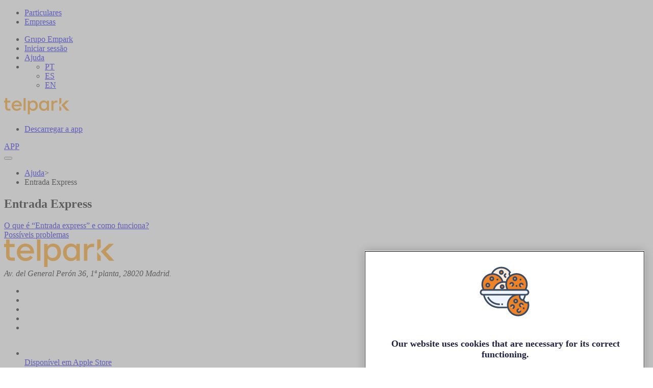

--- FILE ---
content_type: text/html; charset=UTF-8
request_url: https://www.telpark.com/pt/faq/entrada-express-pt-pt/
body_size: 7773
content:
<!doctype html><html><head><script>
    console.log("prepend script @wp_head");
    window.dataLayer = window.dataLayer || [];
        function gtag() {
            dataLayer.push(arguments);
        }
        gtag("consent", "default", {
            ad_storage: 'denied',
            ad_user_data: 'denied',
            ad_personalization: 'denied',
            analytics_storage: 'denied',
            functionality_storage: 'granted',
            personalization_storage: 'denied',
            security_storage: 'granted', 
        });
    </script><meta name='robots' content='noindex, follow' /><link rel="alternate" hreflang="es" href="https://www.telpark.com/es/faq/entrada-express/" /><link rel="alternate" hreflang="en" href="https://www.telpark.com/en/faq/express-entry/" /><link rel="alternate" hreflang="pt-pt" href="https://www.telpark.com/pt/faq/entrada-express-pt-pt/" /><link rel="alternate" hreflang="ca" href="https://www.telpark.com/ca/faq/entrada-express-ca/?hideLinkMenu=1" /><link rel="alternate" hreflang="eu" href="https://www.telpark.com/eu/faq/sarrera-bizkorra/?hideLinkMenu=1" /><link rel="alternate" hreflang="fr" href="https://www.telpark.com/fr/faq/entree-express/?hideLinkMenu=1" /><link rel="alternate" hreflang="x-default" href="https://www.telpark.com/es/faq/entrada-express/" /><!-- This site is optimized with the Yoast SEO plugin v20.12 - https://yoast.com/wordpress/plugins/seo/ --><title>Entrada Express Archives | Telpark</title><meta property="og:locale" content="pt_PT" /><meta property="og:type" content="article" /><meta property="og:title" content="Entrada Express Archives | Telpark" /><meta property="og:url" content="https://www.telpark.com/pt/faq/entrada-express-pt-pt/" /><meta property="og:site_name" content="Telpark" /><meta name="twitter:card" content="summary_large_image" /><meta name="twitter:site" content="@telpark_es" /><script type="application/ld+json" class="yoast-schema-graph">{"@context":"https://schema.org","@graph":[{"@type":"CollectionPage","@id":"https://www.telpark.com/pt/faq/entrada-express-pt-pt/","url":"https://www.telpark.com/pt/faq/entrada-express-pt-pt/","name":"Entrada Express Archives | Telpark","isPartOf":{"@id":"https://www.telpark.com/pt/#website"},"breadcrumb":{"@id":"https://www.telpark.com/pt/faq/entrada-express-pt-pt/#breadcrumb"},"inLanguage":"pt-PT"},{"@type":"BreadcrumbList","@id":"https://www.telpark.com/pt/faq/entrada-express-pt-pt/#breadcrumb","itemListElement":[{"@type":"ListItem","position":1,"name":"Home","item":"https://www.telpark.com/pt/"},{"@type":"ListItem","position":2,"name":"Entrada Express"}]},{"@type":"WebSite","@id":"https://www.telpark.com/pt/#website","url":"https://www.telpark.com/pt/","name":"Telpark","description":"Reserva tu plaza en los mejores aparcamientos. Descarga la app y olvídate de cajeros o parquímetros en más de 100 ciudades en España y Portugal","publisher":{"@id":"https://www.telpark.com/pt/#organization"},"potentialAction":[{"@type":"SearchAction","target":{"@type":"EntryPoint","urlTemplate":"https://www.telpark.com/pt/?s={search_term_string}"},"query-input":"required name=search_term_string"}],"inLanguage":"pt-PT"},{"@type":"Organization","@id":"https://www.telpark.com/pt/#organization","name":"Telpark","url":"https://www.telpark.com/pt/","logo":{"@type":"ImageObject","inLanguage":"pt-PT","@id":"https://www.telpark.com/pt/#/schema/logo/image/","url":"https://www.telpark.com/wp-content/uploads/2023/09/telpark-logo.svg","contentUrl":"https://www.telpark.com/wp-content/uploads/2023/09/telpark-logo.svg","width":128,"height":32,"caption":"Telpark"},"image":{"@id":"https://www.telpark.com/pt/#/schema/logo/image/"},"sameAs":["https://twitter.com/telpark_es","https://www.instagram.com/telpark_app/","https://www.youtube.com/channel/UCm8sjis_xlHU5VYQ6GslW-Q"]}]}</script><!-- / Yoast SEO plugin. --><link rel='dns-prefetch' href='//www.telpark.com' /><link rel="alternate" type="application/rss+xml" title="Telpark &raquo; Feed" href="https://www.telpark.com/pt/feed/" /><link rel="alternate" type="application/rss+xml" title="Telpark &raquo; Comments Feed" href="https://www.telpark.com/pt/comments/feed/" /><link rel="alternate" type="application/rss+xml" title="Telpark &raquo; Entrada Express Categoría Feed" href="https://www.telpark.com/pt/faq/entrada-express-pt-pt/feed/" /><link rel='stylesheet' id='telpark-css-main-css' href='https://www.telpark.com/wp-content/themes/cms-wp-telpark-theme/assets/css/main.css?ver=6.3.1' type='text/css' media='all' /><link rel='stylesheet' id='telpark-css-head-css' href='https://www.telpark.com/wp-content/themes/cms-wp-telpark-theme/assets/css/components/molecules/head.css?ver=6.3.1' type='text/css' media='all' /><link rel='stylesheet' id='telpark-css-faqs-css' href='https://www.telpark.com/wp-content/themes/cms-wp-telpark-theme/assets/css/components/organisms/faqs.css?ver=6.3.1' type='text/css' media='all' /><link rel='stylesheet' id='telpark-css-faqs-list-css' href='https://www.telpark.com/wp-content/themes/cms-wp-telpark-theme/assets/css/components/molecules/faq-list.css?ver=6.3.1' type='text/css' media='all' /><link rel='stylesheet' id='wp-block-library-css' href='https://www.telpark.com/wp-includes/css/dist/block-library/style.min.css?ver=6.3.1' type='text/css' media='all' /><style id='safe-svg-svg-icon-style-inline-css' type='text/css'>
.safe-svg-cover .safe-svg-inside{display:inline-block;max-width:100%}.safe-svg-cover svg{height:100%;max-height:100%;max-width:100%;width:100%}

</style><style id='classic-theme-styles-inline-css' type='text/css'>
/*! This file is auto-generated */
.wp-block-button__link{color:#fff;background-color:#32373c;border-radius:9999px;box-shadow:none;text-decoration:none;padding:calc(.667em + 2px) calc(1.333em + 2px);font-size:1.125em}.wp-block-file__button{background:#32373c;color:#fff;text-decoration:none}
</style><style id='global-styles-inline-css' type='text/css'>
body{--wp--preset--color--black: #000000;--wp--preset--color--cyan-bluish-gray: #abb8c3;--wp--preset--color--white: #ffffff;--wp--preset--color--pale-pink: #f78da7;--wp--preset--color--vivid-red: #cf2e2e;--wp--preset--color--luminous-vivid-orange: #ff6900;--wp--preset--color--luminous-vivid-amber: #fcb900;--wp--preset--color--light-green-cyan: #7bdcb5;--wp--preset--color--vivid-green-cyan: #00d084;--wp--preset--color--pale-cyan-blue: #8ed1fc;--wp--preset--color--vivid-cyan-blue: #0693e3;--wp--preset--color--vivid-purple: #9b51e0;--wp--preset--gradient--vivid-cyan-blue-to-vivid-purple: linear-gradient(135deg,rgba(6,147,227,1) 0%,rgb(155,81,224) 100%);--wp--preset--gradient--light-green-cyan-to-vivid-green-cyan: linear-gradient(135deg,rgb(122,220,180) 0%,rgb(0,208,130) 100%);--wp--preset--gradient--luminous-vivid-amber-to-luminous-vivid-orange: linear-gradient(135deg,rgba(252,185,0,1) 0%,rgba(255,105,0,1) 100%);--wp--preset--gradient--luminous-vivid-orange-to-vivid-red: linear-gradient(135deg,rgba(255,105,0,1) 0%,rgb(207,46,46) 100%);--wp--preset--gradient--very-light-gray-to-cyan-bluish-gray: linear-gradient(135deg,rgb(238,238,238) 0%,rgb(169,184,195) 100%);--wp--preset--gradient--cool-to-warm-spectrum: linear-gradient(135deg,rgb(74,234,220) 0%,rgb(151,120,209) 20%,rgb(207,42,186) 40%,rgb(238,44,130) 60%,rgb(251,105,98) 80%,rgb(254,248,76) 100%);--wp--preset--gradient--blush-light-purple: linear-gradient(135deg,rgb(255,206,236) 0%,rgb(152,150,240) 100%);--wp--preset--gradient--blush-bordeaux: linear-gradient(135deg,rgb(254,205,165) 0%,rgb(254,45,45) 50%,rgb(107,0,62) 100%);--wp--preset--gradient--luminous-dusk: linear-gradient(135deg,rgb(255,203,112) 0%,rgb(199,81,192) 50%,rgb(65,88,208) 100%);--wp--preset--gradient--pale-ocean: linear-gradient(135deg,rgb(255,245,203) 0%,rgb(182,227,212) 50%,rgb(51,167,181) 100%);--wp--preset--gradient--electric-grass: linear-gradient(135deg,rgb(202,248,128) 0%,rgb(113,206,126) 100%);--wp--preset--gradient--midnight: linear-gradient(135deg,rgb(2,3,129) 0%,rgb(40,116,252) 100%);--wp--preset--font-size--small: 13px;--wp--preset--font-size--medium: 20px;--wp--preset--font-size--large: 36px;--wp--preset--font-size--x-large: 42px;--wp--preset--spacing--20: 0.44rem;--wp--preset--spacing--30: 0.67rem;--wp--preset--spacing--40: 1rem;--wp--preset--spacing--50: 1.5rem;--wp--preset--spacing--60: 2.25rem;--wp--preset--spacing--70: 3.38rem;--wp--preset--spacing--80: 5.06rem;--wp--preset--shadow--natural: 6px 6px 9px rgba(0, 0, 0, 0.2);--wp--preset--shadow--deep: 12px 12px 50px rgba(0, 0, 0, 0.4);--wp--preset--shadow--sharp: 6px 6px 0px rgba(0, 0, 0, 0.2);--wp--preset--shadow--outlined: 6px 6px 0px -3px rgba(255, 255, 255, 1), 6px 6px rgba(0, 0, 0, 1);--wp--preset--shadow--crisp: 6px 6px 0px rgba(0, 0, 0, 1);}:where(.is-layout-flex){gap: 0.5em;}:where(.is-layout-grid){gap: 0.5em;}body .is-layout-flow > .alignleft{float: left;margin-inline-start: 0;margin-inline-end: 2em;}body .is-layout-flow > .alignright{float: right;margin-inline-start: 2em;margin-inline-end: 0;}body .is-layout-flow > .aligncenter{margin-left: auto !important;margin-right: auto !important;}body .is-layout-constrained > .alignleft{float: left;margin-inline-start: 0;margin-inline-end: 2em;}body .is-layout-constrained > .alignright{float: right;margin-inline-start: 2em;margin-inline-end: 0;}body .is-layout-constrained > .aligncenter{margin-left: auto !important;margin-right: auto !important;}body .is-layout-constrained > :where(:not(.alignleft):not(.alignright):not(.alignfull)){max-width: var(--wp--style--global--content-size);margin-left: auto !important;margin-right: auto !important;}body .is-layout-constrained > .alignwide{max-width: var(--wp--style--global--wide-size);}body .is-layout-flex{display: flex;}body .is-layout-flex{flex-wrap: wrap;align-items: center;}body .is-layout-flex > *{margin: 0;}body .is-layout-grid{display: grid;}body .is-layout-grid > *{margin: 0;}:where(.wp-block-columns.is-layout-flex){gap: 2em;}:where(.wp-block-columns.is-layout-grid){gap: 2em;}:where(.wp-block-post-template.is-layout-flex){gap: 1.25em;}:where(.wp-block-post-template.is-layout-grid){gap: 1.25em;}.has-black-color{color: var(--wp--preset--color--black) !important;}.has-cyan-bluish-gray-color{color: var(--wp--preset--color--cyan-bluish-gray) !important;}.has-white-color{color: var(--wp--preset--color--white) !important;}.has-pale-pink-color{color: var(--wp--preset--color--pale-pink) !important;}.has-vivid-red-color{color: var(--wp--preset--color--vivid-red) !important;}.has-luminous-vivid-orange-color{color: var(--wp--preset--color--luminous-vivid-orange) !important;}.has-luminous-vivid-amber-color{color: var(--wp--preset--color--luminous-vivid-amber) !important;}.has-light-green-cyan-color{color: var(--wp--preset--color--light-green-cyan) !important;}.has-vivid-green-cyan-color{color: var(--wp--preset--color--vivid-green-cyan) !important;}.has-pale-cyan-blue-color{color: var(--wp--preset--color--pale-cyan-blue) !important;}.has-vivid-cyan-blue-color{color: var(--wp--preset--color--vivid-cyan-blue) !important;}.has-vivid-purple-color{color: var(--wp--preset--color--vivid-purple) !important;}.has-black-background-color{background-color: var(--wp--preset--color--black) !important;}.has-cyan-bluish-gray-background-color{background-color: var(--wp--preset--color--cyan-bluish-gray) !important;}.has-white-background-color{background-color: var(--wp--preset--color--white) !important;}.has-pale-pink-background-color{background-color: var(--wp--preset--color--pale-pink) !important;}.has-vivid-red-background-color{background-color: var(--wp--preset--color--vivid-red) !important;}.has-luminous-vivid-orange-background-color{background-color: var(--wp--preset--color--luminous-vivid-orange) !important;}.has-luminous-vivid-amber-background-color{background-color: var(--wp--preset--color--luminous-vivid-amber) !important;}.has-light-green-cyan-background-color{background-color: var(--wp--preset--color--light-green-cyan) !important;}.has-vivid-green-cyan-background-color{background-color: var(--wp--preset--color--vivid-green-cyan) !important;}.has-pale-cyan-blue-background-color{background-color: var(--wp--preset--color--pale-cyan-blue) !important;}.has-vivid-cyan-blue-background-color{background-color: var(--wp--preset--color--vivid-cyan-blue) !important;}.has-vivid-purple-background-color{background-color: var(--wp--preset--color--vivid-purple) !important;}.has-black-border-color{border-color: var(--wp--preset--color--black) !important;}.has-cyan-bluish-gray-border-color{border-color: var(--wp--preset--color--cyan-bluish-gray) !important;}.has-white-border-color{border-color: var(--wp--preset--color--white) !important;}.has-pale-pink-border-color{border-color: var(--wp--preset--color--pale-pink) !important;}.has-vivid-red-border-color{border-color: var(--wp--preset--color--vivid-red) !important;}.has-luminous-vivid-orange-border-color{border-color: var(--wp--preset--color--luminous-vivid-orange) !important;}.has-luminous-vivid-amber-border-color{border-color: var(--wp--preset--color--luminous-vivid-amber) !important;}.has-light-green-cyan-border-color{border-color: var(--wp--preset--color--light-green-cyan) !important;}.has-vivid-green-cyan-border-color{border-color: var(--wp--preset--color--vivid-green-cyan) !important;}.has-pale-cyan-blue-border-color{border-color: var(--wp--preset--color--pale-cyan-blue) !important;}.has-vivid-cyan-blue-border-color{border-color: var(--wp--preset--color--vivid-cyan-blue) !important;}.has-vivid-purple-border-color{border-color: var(--wp--preset--color--vivid-purple) !important;}.has-vivid-cyan-blue-to-vivid-purple-gradient-background{background: var(--wp--preset--gradient--vivid-cyan-blue-to-vivid-purple) !important;}.has-light-green-cyan-to-vivid-green-cyan-gradient-background{background: var(--wp--preset--gradient--light-green-cyan-to-vivid-green-cyan) !important;}.has-luminous-vivid-amber-to-luminous-vivid-orange-gradient-background{background: var(--wp--preset--gradient--luminous-vivid-amber-to-luminous-vivid-orange) !important;}.has-luminous-vivid-orange-to-vivid-red-gradient-background{background: var(--wp--preset--gradient--luminous-vivid-orange-to-vivid-red) !important;}.has-very-light-gray-to-cyan-bluish-gray-gradient-background{background: var(--wp--preset--gradient--very-light-gray-to-cyan-bluish-gray) !important;}.has-cool-to-warm-spectrum-gradient-background{background: var(--wp--preset--gradient--cool-to-warm-spectrum) !important;}.has-blush-light-purple-gradient-background{background: var(--wp--preset--gradient--blush-light-purple) !important;}.has-blush-bordeaux-gradient-background{background: var(--wp--preset--gradient--blush-bordeaux) !important;}.has-luminous-dusk-gradient-background{background: var(--wp--preset--gradient--luminous-dusk) !important;}.has-pale-ocean-gradient-background{background: var(--wp--preset--gradient--pale-ocean) !important;}.has-electric-grass-gradient-background{background: var(--wp--preset--gradient--electric-grass) !important;}.has-midnight-gradient-background{background: var(--wp--preset--gradient--midnight) !important;}.has-small-font-size{font-size: var(--wp--preset--font-size--small) !important;}.has-medium-font-size{font-size: var(--wp--preset--font-size--medium) !important;}.has-large-font-size{font-size: var(--wp--preset--font-size--large) !important;}.has-x-large-font-size{font-size: var(--wp--preset--font-size--x-large) !important;}
.wp-block-navigation a:where(:not(.wp-element-button)){color: inherit;}
:where(.wp-block-post-template.is-layout-flex){gap: 1.25em;}:where(.wp-block-post-template.is-layout-grid){gap: 1.25em;}
:where(.wp-block-columns.is-layout-flex){gap: 2em;}:where(.wp-block-columns.is-layout-grid){gap: 2em;}
.wp-block-pullquote{font-size: 1.5em;line-height: 1.6;}
</style><link rel='stylesheet' id='wpml-blocks-css' href='https://www.telpark.com/wp-content/plugins/sitepress-multilingual-cms/dist/css/blocks/styles.css?ver=4.6.6' type='text/css' media='all' /><link rel='stylesheet' id='contact-form-7-css' href='https://www.telpark.com/wp-content/plugins/contact-form-7/includes/css/styles.css?ver=5.7.7' type='text/css' media='all' /><link rel='stylesheet' id='telpark-css-hero-css' href='https://www.telpark.com/wp-content/themes/cms-wp-telpark-theme/assets/css/components/organisms/hero.css?ver=6.3.1' type='text/css' media='all' /><link rel='stylesheet' id='telpark-css-searchbar-css' href='https://www.telpark.com/wp-content/themes/cms-wp-telpark-theme/assets/css/components/atoms/searchbar.css?ver=6.3.1' type='text/css' media='all' /><link rel='stylesheet' id='telpark-css-breadcrumb-css' href='https://www.telpark.com/wp-content/themes/cms-wp-telpark-theme/assets/css/components/atoms/breadcrumb.css?ver=6.3.1' type='text/css' media='all' /><link rel='stylesheet' id='telpark-css-card-product-css' href='https://www.telpark.com/wp-content/themes/cms-wp-telpark-theme/assets/css/components/molecules/card-product.css?ver=6.3.1' type='text/css' media='all' /><link rel='stylesheet' id='telpark-css-calendar-css' href='https://www.telpark.com/wp-content/themes/cms-wp-telpark-theme/assets/css/components/atoms/calendar.css?ver=6.3.1' type='text/css' media='all' /><link rel='stylesheet' id='telpark-css-timepicker-css' href='https://www.telpark.com/wp-content/themes/cms-wp-telpark-theme/assets/css/components/atoms/timepicker.css?ver=6.3.1' type='text/css' media='all' /><script type='text/javascript' id='wpml-cookie-js-extra'>
/* <![CDATA[ */
var wpml_cookies = {"wp-wpml_current_language":{"value":"pt","expires":1,"path":"\/"}};
var wpml_cookies = {"wp-wpml_current_language":{"value":"pt","expires":1,"path":"\/"}};
var wpml_cookies = {"wp-wpml_current_language":{"value":"pt","expires":1,"path":"\/"}};
/* ]]> */
</script><script type='text/javascript' src='https://www.telpark.com/wp-content/plugins/sitepress-multilingual-cms/res/js/cookies/language-cookie.js?ver=4.6.6' id='wpml-cookie-js'></script><link rel="https://api.w.org/" href="https://www.telpark.com/pt/wp-json/" /><link rel="alternate" type="application/json" href="https://www.telpark.com/pt/wp-json/wp/v2/faqsCategory/368" /><link rel="EditURI" type="application/rsd+xml" title="RSD" href="https://www.telpark.com/xmlrpc.php?rsd" /><meta name="generator" content="WPML ver:4.6.6 stt:16,8,1,4,66,2;" /><!-- Google Tag Manager --><script>(function(w,d,s,l,i){w[l]=w[l]||[];w[l].push({'gtm.start':
        new Date().getTime(),event:'gtm.js'});var f=d.getElementsByTagName(s)[0],
        j=d.createElement(s),dl=l!='dataLayer'?'&l='+l:'';j.async=true;j.src=
        'https://www.googletagmanager.com/gtm.js?id='+i+dl;f.parentNode.insertBefore(j,f);
        })(window,document,'script','dataLayer','GTM-PTF77JS');</script><!-- End Google Tag Manager --><link rel="icon" href="https://www.telpark.com/wp-content/uploads/2023/02/cropped-favicon-220x220.png" sizes="32x32" /><link rel="icon" href="https://www.telpark.com/wp-content/uploads/2023/02/cropped-favicon-220x220.png" sizes="192x192" /><link rel="apple-touch-icon" href="https://www.telpark.com/wp-content/uploads/2023/02/cropped-favicon-220x220.png" /><meta name="msapplication-TileImage" content="https://www.telpark.com/wp-content/uploads/2023/02/cropped-favicon.png" /><style type="text/css" id="wp-custom-css">
			.iframe-form-business {
    height: 1100px !important;
}

@media (max-width: 768px) {
    .iframe-form-business {
        height: 1350px !important;
    }
}

@media (max-width: 600px) {
    .iframe-form-business {
        height: 1500px !important;
    }
}		</style><meta charset="UTF-8"/><meta http-equiv="X-UA-Compatible" content="IE=edge"><meta name="viewport" content="width=device-width"><meta http-equiv="Content-Type" content="text/html; charset=UTF-8"/><link rel="preload" href="https://www.telpark.com/wp-content/themes/cms-wp-telpark-theme/assets/fonts/poppins-extrabold.woff2" as="font" type="font/woff2" crossorigin="anonymous"/><link rel="preload" href="https://www.telpark.com/wp-content/themes/cms-wp-telpark-theme/assets/fonts/poppins-extrabolditalic.woff2" as="font" type="font/woff2" crossorigin="anonymous"/><link rel="preload" href="https://www.telpark.com/wp-content/themes/cms-wp-telpark-theme/assets/fonts/poppins-italic.woff2" as="font" type="font/woff2" crossorigin="anonymous"/><link rel="preload" href="https://www.telpark.com/wp-content/themes/cms-wp-telpark-theme/assets/fonts/poppins-regular.woff2" as="font" type="font/woff2" crossorigin="anonymous"/><link rel="preload" href="https://www.telpark.com/wp-content/themes/cms-wp-telpark-theme/assets/fonts/poppins-light.woff2" as="font" type="font/woff2" crossorigin="anonymous"/><link rel="preload" href="https://www.telpark.com/wp-content/themes/cms-wp-telpark-theme/assets/fonts/poppins-lightitalic.woff2" as="font" type="font/woff2" crossorigin="anonymous"/><link rel="preload" href="https://www.telpark.com/wp-content/themes/cms-wp-telpark-theme/assets/fonts/poppins-semibold.woff2" as="font" type="font/woff2" crossorigin="anonymous"/><link rel="preload" href="https://www.telpark.com/wp-content/themes/cms-wp-telpark-theme/assets/fonts/poppins-semibolditalic.woff2" as="font" type="font/woff2" crossorigin="anonymous"/><link rel="preload" href="https://www.telpark.com/wp-content/themes/cms-wp-telpark-theme/assets/fonts/icons/fonticon.woff2" as="font" type="font/woff2" crossorigin="anonymous"/><link rel="stylesheet" href="https://www.telpark.com/wp-content/themes/cms-wp-telpark-theme/assets/css/main.css"/><link rel="stylesheet" href="https://www.telpark.com/wp-content/themes/cms-wp-telpark-theme/assets/css/components/atoms/toast.css"/><link rel="stylesheet" href="https://www.telpark.com/wp-content/themes/cms-wp-telpark-theme/assets/css/components/organisms/modal.css"/><script>
    window.urlSite = 'https://www.telpark.com/wp-content/themes/cms-wp-telpark-theme'
        var TRANSLATE = {
        'error_mail': 'Invalid email format'
    };
</script><link rel="icon" href="https://www.telpark.com/wp-content/uploads/2023/02/cropped-favicon-220x220.png" sizes="32x32" /><link rel="icon" href="https://www.telpark.com/wp-content/uploads/2023/02/cropped-favicon-220x220.png" sizes="192x192" /><link rel="apple-touch-icon" href="https://www.telpark.com/wp-content/uploads/2023/02/cropped-favicon-220x220.png" /><meta name="msapplication-TileImage" content="https://www.telpark.com/wp-content/uploads/2023/02/cropped-favicon.png" /></head><body><!-- Google Tag Manager (noscript) --><noscript><iframe src="https://www.googletagmanager.com/ns.html?id=GTM-PTF77JS
        height="0" width="0" style="display:none;visibility:hidden"></iframe></noscript><!-- End Google Tag Manager (noscript) --><header class="tpk-header" id="tpk-header" aria-expanded="false"><div class="tpk-header__top"><div class="tpk-header--wrapper"><nav class="tpk-nav__top"><ul><li><a  href="https://www.telpark.com/pt/" class="  menu-item menu-item-type-post_type menu-item-object-page menu-item-home menu-item-22293 menu-item-has-children" tabindex="0">Particulares</a></li><li><a  href="https://www.telpark.com/pt/empresas/" class="  menu-item menu-item-type-post_type menu-item-object-page menu-item-22294" tabindex="0">Empresas</a></li></ul></nav><nav class="tpk-nav__top--extra"><ul><li><a  href="https://www.empark.com/pt/" class="icon  icon--xs icon--left">
									Grupo Empark
								</a></li><li><a  href="https://app.telpark.com/pt/login?_ga=2.83126102.156275576.1692966293-87884313.1678454137" class="icon  icon--xs icon--left">
									Iniciar sessão
								</a></li><li><a  href="https://www.telpark.com/pt/faqs/" class="icon icon-faqs icon--xs icon--left">
									Ajuda
								</a></li><li><nav class="tpk-nav__top__lang"><ul><li><a href="https://www.telpark.com/pt/faq/entrada-express-pt-pt/">PT 
                            <span class="icon icon-chevron-down icon-xs"></span></a></li><li><a href="https://www.telpark.com/es/faq/entrada-express/">ES</a></li><li><a href="https://www.telpark.com/en/faq/express-entry/">EN</a></li></ul></nav></li></ul></nav></div></div><div class="tpk-header__main"><div class="wrapper"><a href="https://www.telpark.com/pt/" class="tpk-header__logo" title="Telpark"><img src="https://www.telpark.com/wp-content/uploads/2023/09/telpark-logo.svg" width="128" height="32" alt=""/></a><nav class="tpk-nav__main--extra"><ul><li><a  class="tpk-button tpk-button--primary tpk-button--lg menu-item" href="/pt/descarregares-a-aplicacao-telpark/"    ><span>Descarregar a app</span></a></li></ul></nav></div></div><div class="tpk-header__button--app"><a  class="tpk-button tpk-button-- tpk-button--lg " href="https://telpark.page.link/store"    ><span>APP</span><span class="icon icon-download icon--sm"></span></a></div><button class="tpk-header__button" aria-label="Menu button" onclick="openMenu();"><span></span><span></span><span></span><span></span><span></span><span></span></button></header><main><section id="tpk-faqs"
         class="tpk-faqs  "><div class="pb-1"><div class="wrapper pl-1 pr-1"><div class="tpk-breadcrumb wrapper row"><nav aria-label="Breadcrumb"><ul><li><a href="https://www.telpark.com/pt/faqs/">Ajuda</a><span
                            class="tpk-breadcrumb__separator">></span></li><li><span aria-current="page">Entrada Express</span></li></ul></nav></div></div><div class="tpk-faqs__content"></div></div><div class="wrapper pl-1 pr-1"><header class="tpk-head  wrapper"><h2 class="tpk-head__title">Entrada Express</h2></header></div><div class="wrapper row"><div class="col-xs-12 col-sm-12 col-md-5 "><div class="tpk-faq"><a  href="https://www.telpark.com/pt/faq/o-que-e-entrada-express-e-como-funciona/"  class="tpk-faq__button"
               data-id="370"  data-type="faqs" >
                                O que é “Entrada express” e como funciona?
                <span class="icon icon-chevron-right icon--sm"></span></a></div></div><div class="col-xs-12 col-sm-12 col-md-5 col-md-offset-2"><div class="tpk-faq"><a  href="https://www.telpark.com/pt/faq/possiveis-problemas/"  class="tpk-faq__button"
               data-id="369"  data-type="faqs" >
                                Possíveis problemas
                <span class="icon icon-chevron-right icon--sm"></span></a></div></div></div></section></main><div class="tpk-modal hide" role="dialog" id="modal" aria-labelledby="videoModal__label" aria-modal="true" data-scroll='false'><div class="tpk-modal__content"></div></div><footer id="footer"><footer class="tpk-footer"><div class="tpk-footer__main row wrapper"><div class="col-xs-12 col-sm-6 col-md-4"><img src="https://www.telpark.com/wp-content/uploads/2023/09/telpark-logo.svg" alt="Ingenico" width="216" height="54" /><address>Av. del General Perón 36, 1ª planta, 28020 Madrid.</address><nav class="tpk-footer__main__social"><ul><li><a  href="https://www.instagram.com/telpark_app/?hl=pt" class="" tabindex="0"><span class="icon icon-Instragram icon--md"></span></a></li><li><a  href="https://www.facebook.com/telpark.pt/" class="" tabindex="0"><span class="icon icon-Facebook icon--md"></span></a></li><li><a  href="https://www.youtube.com/@telpark_oficial" class="" tabindex="0"><span class="icon icon-Youtube icon--md"></span></a></li><li><a  href="https://twitter.com/telpark_pt" class="" tabindex="0"><span class="icon icon-Twitter icon--md"></span></a></li><li><a  href="https://www.linkedin.com/company/empark-aparcamientos-y-servicios-s-a" class="" tabindex="0"><span class="icon icon-Linkedin icon--md"></span></a></li></ul></nav><nav class="tpk-footer__main__apps"><ul><li><a href="https://apps.apple.com/es/app/telpark/id658204860" class="tpk-button tpk-button--app " target="_blank"><svg width="25" height="30" viewBox="0 0 25 30" fill="none" xmlns="http://www.w3.org/2000/svg"><path d="M23.643 10.227C23.469 10.362 20.397 12.093 20.397 15.942C20.397 20.394 24.306 21.969 24.423 22.008C24.405 22.104 23.802 24.165 22.362 26.265C21.078 28.113 19.737 29.958 17.697 29.958C15.657 29.958 15.132 28.773 12.777 28.773C10.482 28.773 9.666 29.997 7.8 29.997C5.934 29.997 4.632 28.287 3.135 26.187C1.401 23.721 0 19.89 0 16.254C0 10.422 3.792 7.329 7.524 7.329C9.507 7.329 11.16 8.631 12.405 8.631C13.59 8.631 15.438 7.251 17.694 7.251C18.549 7.251 21.621 7.329 23.643 10.227V10.227ZM16.623 4.782C17.556 3.675 18.216 2.139 18.216 0.603C18.216 0.39 18.198 0.174 18.159 0C16.641 0.057 14.835 1.011 13.746 2.274C12.891 3.246 12.093 4.782 12.093 6.339C12.093 6.573 12.132 6.807 12.15 6.882C12.246 6.9 12.402 6.921 12.558 6.921C13.92 6.921 15.633 6.009 16.623 4.782Z" fill="white"/></svg><div><span>Disponível em</span>
            Apple Store
        </div></a></a></li><li><a href="https://play.google.com/store/apps/details?id=com.delaware.empark&hl=es&referrer=%26utm_campaign%3Dnondigital%26utm_source%3Dnondigital%26utm_medium%3Dnondigital&pli=1" class="tpk-button tpk-button--app " target="_blank"><svg width="23" height="26" viewBox="0 0 23 26" fill="none" xmlns="http://www.w3.org/2000/svg"><path fill-rule="evenodd" clip-rule="evenodd" d="M0.862422 0.87988C0.581172 1.18175 0.419922 1.64675 0.419922 2.25113V23.7411C0.419922 24.3455 0.581172 24.8105 0.873047 25.1018L0.949297 25.1661L12.9905 13.1249V12.8543L0.938672 0.815505L0.862422 0.87988Z" fill="url(#paint0_linear_9_9)"/><path fill-rule="evenodd" clip-rule="evenodd" d="M16.9962 17.1543L12.98 13.1368V12.8556L16.9975 8.83807L17.0843 8.89182L21.8362 11.5924C23.1968 12.3593 23.1968 13.6231 21.8362 14.4006L17.0843 17.1012L16.9962 17.1543Z" fill="url(#paint1_linear_9_9)"/><path fill-rule="evenodd" clip-rule="evenodd" d="M17.083 17.1005L12.9799 12.9961L0.862371 25.1136C1.30487 25.5892 2.04987 25.643 2.88237 25.178L17.083 17.1005Z" fill="url(#paint2_linear_9_9)"/><path fill-rule="evenodd" clip-rule="evenodd" d="M17.083 8.89304L2.88237 0.82616C2.05112 0.350535 1.30487 0.41491 0.862371 0.890535L12.9786 12.9962L17.083 8.89304Z" fill="url(#paint3_linear_9_9)"/><defs><linearGradient id="paint0_linear_9_9" x1="35.6607" y1="-6.74995" x2="-5.23028" y2="12.2052" gradientUnits="userSpaceOnUse"><stop stop-color="#047ED6"/><stop offset="1" stop-color="#50E6FF"/></linearGradient><linearGradient id="paint1_linear_9_9" x1="24.5643" y1="12.9971" x2="-6.03917" y2="12.9971" gradientUnits="userSpaceOnUse"><stop stop-color="#FFDA1C"/><stop offset="1" stop-color="#FEB705"/></linearGradient><linearGradient id="paint2_linear_9_9" x1="19.7657" y1="4.95934" x2="-15.0772" y2="45.5368" gradientUnits="userSpaceOnUse"><stop stop-color="#D9414F"/><stop offset="1" stop-color="#8C193F"/></linearGradient><linearGradient id="paint3_linear_9_9" x1="-2.18997" y1="-6.27096" x2="4.71665" y2="5.36978" gradientUnits="userSpaceOnUse"><stop stop-color="#33C481"/><stop offset="1" stop-color="#61E3A7"/></linearGradient></defs></svg><div><span>Disponível em</span>
            Google Play
        </div></a></a></li></ul></nav></div><div class="col-xs-12 col-sm-6 col-md-8 col-no-gutter"><div class="row tpk-footer__main__subnav"><div class="col-xs-12 col-sm-6 col-md-4"><h3 style="font-size: 1rem; text-transform: uppercase; line-height: 1.25rem;">Particulares</h3><nav class="tpk-footer__main__nav"><ul><ul><li><a  href="/pt/parques-estacionamento/" class="" tabindex="0">Encontra o teu parque de estacionamento</a></li><li><a  href="/pt/parquimetro/" class="" tabindex="0">Estaciona na zona azul</a></li><li><a  href="/pt/cidades/" class="" tabindex="0">Cidades Telpark</a></li><li><a  href="/pt/produtos-parque/" class="" tabindex="0">Os nossos produtos</a></li><li><a  href="/pt/carregamento-eletrico/" class="" tabindex="0">Carregamento elétrico</a></li><li><a  href="/pt/promociones/" class="" tabindex="0">Promoções especiais</a></li><li><a  href="/pt/faqs/" class="" tabindex="0">Esclarece as tuas dúvidas</a></li><li><a  href="https://www.empark.com/pt/ofertas-de-emprego/" class="" tabindex="0">Ofertas de emprego</a></li></ul></ul></nav></div><div class="col-xs-12 col-sm-6 col-md-4"><h3 style="font-size: 1rem; text-transform: uppercase; line-height: 1.25rem;">Empresas</h3><nav class="tpk-footer__main__nav"><ul><li><a  href="/pt/empresas/" class="" tabindex="0">Soluções para empresas</a></li></ul></nav></div><div class="col-xs-12 col-sm-6 col-md-4"><a href="https://empark.com/"><img src="https://www.telpark.com/wp-content/uploads/2023/02/logo-empark-small-footer.png" alt="" width="124" height="39" /></a><nav class="tpk-footer__main__nav"><ul><li><a  href="http://www.empark.com/pt/" class="" tabindex="0">Sobre nós</a></li><li><a  href="https://www.empark.com/en/investors" class="" tabindex="0">Área de investidores</a></li><li><a  href="https://www.empark.com/pt/sustentabilidade/" class="" tabindex="0">Sustentabilidade</a></li></ul></nav></div></div></div></div><div class="tpk-footer__bottom row wrapper"><nav class="tpk-footer__bottom__nav"><ul><li><a  href="/pt/centro-juridico/empark-politica-de-privacidade/" class="" tabindex="0">Política e privacidade</a></li><li><a  href="/pt/centro-juridico/politica-de-cookies/" class="" tabindex="0">Política de cookies</a></li><li><a  href="/pt/centro-juridico/empark-advertencia-juridica/" class="" tabindex="0">Advertência Jurídica</a></li><li><a  href="https://www.telpark.com/pt/centro-juridico/" class="" tabindex="0">Centro jurídico</a></li><li><a  href="https://www.livroreclamacoes.pt/Inicio/" class="" tabindex="0">Livro de reclamações</a></li></ul></nav><p>© 2026 Empark</p></div></footer></footer><script id="tmpl-rwmb-media-item" type="text/html"><input type="hidden" name="{{{ data.controller.fieldName }}}" value="{{{ data.id }}}" class="rwmb-media-input"><div class="rwmb-file-icon"><# if ( data.sizes ) { #><# if ( data.sizes.thumbnail ) { #><img src="{{{ data.sizes.thumbnail.url }}}"><# } else { #><img src="{{{ data.sizes.full.url }}}"><# } #><# } else { #><# if ( data.image && data.image.src && data.image.src !== data.icon ) { #><img src="{{ data.image.src }}" /><# } else { #><img src="{{ data.icon }}" /><# } #><# } #></div><div class="rwmb-file-info"><a href="{{{ data.url }}}" class="rwmb-file-title" target="_blank"><# if( data.title ) { #>
				{{{ data.title }}}
			<# } else { #>
				{{{ i18nRwmbMedia.noTitle }}}
			<# } #></a><div class="rwmb-file-name">{{{ data.filename }}}</div><div class="rwmb-file-actions"><a class="rwmb-edit-media" title="{{{ i18nRwmbMedia.edit }}}" href="{{{ data.editLink }}}" target="_blank">
				{{{ i18nRwmbMedia.edit }}}
			</a><a href="#" class="rwmb-remove-media" title="{{{ i18nRwmbMedia.remove }}}">
				{{{ i18nRwmbMedia.remove }}}
			</a></div></div></script><script id="tmpl-rwmb-media-status" type="text/html"><# if ( data.maxFiles > 0 ) { #>
		{{{ data.length }}}/{{{ data.maxFiles }}}
		<# if ( 1 < data.maxFiles ) { #>{{{ i18nRwmbMedia.multiple }}}<# } else {#>{{{ i18nRwmbMedia.single }}}<# } #><# } #></script><script id="tmpl-rwmb-media-button" type="text/html"><a class="button">{{{ data.text }}}</a></script><script id="tmpl-rwmb-image-item" type="text/html"><input type="hidden" name="{{{ data.controller.fieldName }}}" value="{{{ data.id }}}" class="rwmb-media-input"><div class="rwmb-file-icon"><# if ( 'image' === data.type && data.sizes ) { #><# if ( data.sizes[data.controller.imageSize] ) { #><img src="{{{ data.sizes[data.controller.imageSize].url }}}"><# } else { #><img src="{{{ data.sizes.full.url }}}"><# } #><# } else { #><# if ( data.image && data.image.src && data.image.src !== data.icon ) { #><img src="{{ data.image.src }}" /><# } else { #><img src="{{ data.icon }}" /><# } #><# } #></div><div class="rwmb-image-overlay"></div><div class="rwmb-image-actions"><a class="rwmb-image-edit rwmb-edit-media" title="{{{ i18nRwmbMedia.edit }}}" href="{{{ data.editLink }}}" target="_blank"><span class="dashicons dashicons-edit"></span></a><a href="#" class="rwmb-image-delete rwmb-remove-media" title="{{{ i18nRwmbMedia.remove }}}"><span class="dashicons dashicons-no-alt"></span></a></div></script><script type='text/javascript' src='https://www.telpark.com/wp-content/plugins/contact-form-7/includes/swv/js/index.js?ver=5.7.7' id='swv-js'></script><script type='text/javascript' id='contact-form-7-js-extra'>
/* <![CDATA[ */
var wpcf7 = {"api":{"root":"https:\/\/www.telpark.com\/pt\/wp-json\/","namespace":"contact-form-7\/v1"}};
/* ]]> */
</script><script type='text/javascript' src='https://www.telpark.com/wp-content/plugins/contact-form-7/includes/js/index.js?ver=5.7.7' id='contact-form-7-js'></script><script type='text/javascript' src='https://www.telpark.com/wp-content/themes/cms-wp-telpark-theme/public/main.js?ver=6.3.1' id='telpark-main-js'></script><script type='text/javascript' src='https://www.telpark.com/wp-content/themes/cms-wp-telpark-theme/public/dialog.js?ver=6.3.1' id='telpark-dialog-js'></script></body></html>